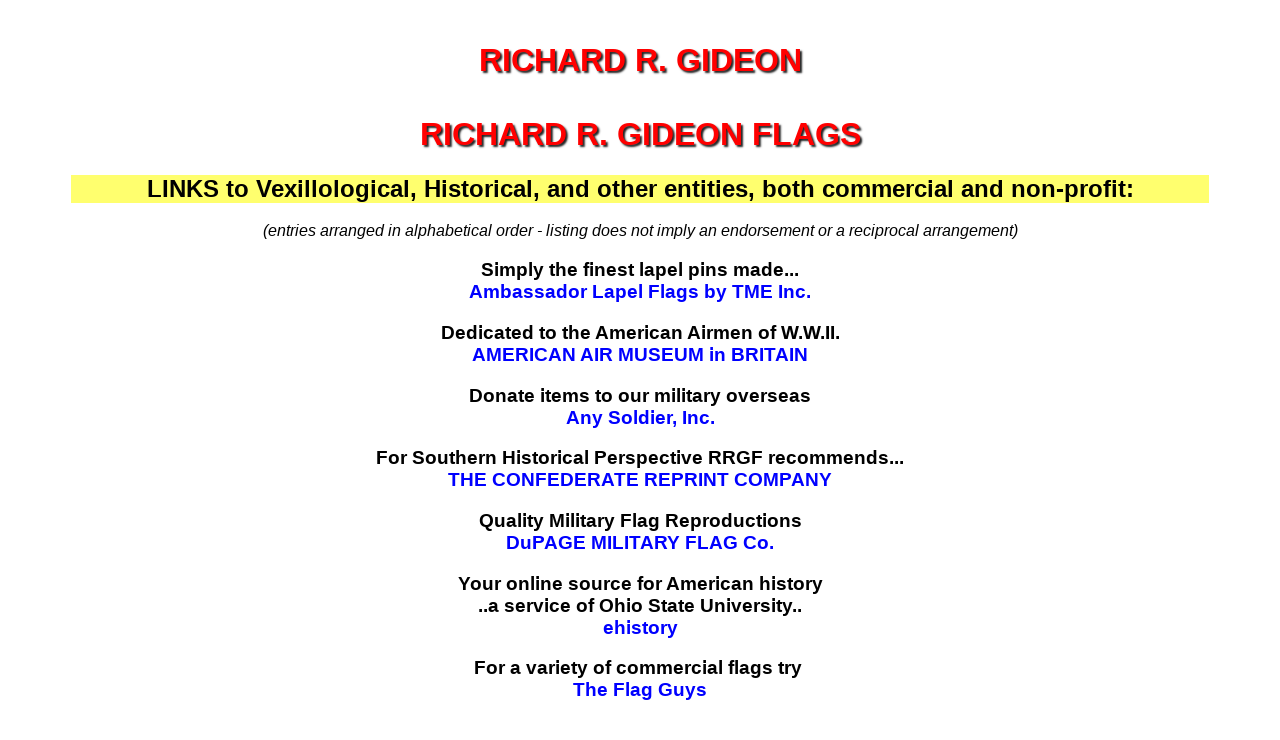

--- FILE ---
content_type: text/html; charset=UTF-8
request_url: https://www.gideonflags.com/links.php
body_size: 3102
content:
<!DOCTYPE HTML>

<html lang="en">
<head>
<title>Richard R. Gideon Flags - Links</title>
<meta charset="UTF-8">
<link rel="SHORTCUT ICON" href="https://www.gideonflags.com/favicon.ico">
<link rel = "stylesheet" type="text/css" href="rrgf_style.css">
<meta name="viewport" content="width=device-width, initial-scale=1.0">
</head>

<body>
<div class="center">
<h1 class="redheader">RICHARD R. GIDEON<br><br>RICHARD R. GIDEON FLAGS</h1>    

<h2 class="center">LINKS to Vexillological, Historical, and other entities, both commercial and non-profit:</h2>

<p><i>(entries arranged in alphabetical order - listing does not imply an endorsement or a reciprocal arrangement)</i></p>

<h3 class="center">Simply the finest lapel pins made...<br>
<a href="https://www.tmealf.com">Ambassador Lapel Flags by TME Inc.</a></h3>

<h3 class="center">Dedicated to the American Airmen of W.W.II.<br>
<a href="https://www.americanairmuseum.com">AMERICAN  AIR MUSEUM in BRITAIN</a></h3>

<h3 class="center">Donate items to our military overseas<br>
<a href="http://www.AnySoldier.com">Any Soldier, Inc.</a></h3>

<h3 class="center">For Southern Historical Perspective RRGF recommends...<br>
<a href="https://confederatereprint.com/">THE CONFEDERATE REPRINT COMPANY</a></h3>

<h3 class="center">Quality Military Flag Reproductions<br>
<a href="http://www.dupagemilitaryflag.com">DuPAGE MILITARY FLAG Co.</a></h3>

<h3 class="center">Your online source for American history<br>
..a service of Ohio State University..<br>
<a href="https://ehistory.osu.edu/">ehistory</a></h3>

<h3 class="center">For a variety of commercial flags try&nbsp;<br>       
<a href="https://www.flagguys.com">The Flag Guys</a></h3>
       
<h3 class="center">For Flag Scholarship, RRGF recommends the<br>
<a href="https://www.flaginstitute.org/wp/">FLAG INSTITUTE, UK</a></h3>

<h3 class="center">A National Nonprofit, Public Interest Law Firm for Liberty<br>
<a href="https://www.ij.org/">INSTITUTE FOR JUSTICE</a></h3>

<!--h3 class="center">For Antique Fabrics, Quilts and much more<br>
<a href="http://www.kirkcollection.com/">THE KIRK COLLECTION</a></h3-->
        
<h3 class="center">Christian History and the Whiskey Rebellion!<br>
<a href="https://www.oldsaintlukes.org">Old St. Lukes</a></h3>
     
<h3 class="center">"Free Minds and Free Markets"<br>
<a href="https://reason.org">REASON FOUNDATION</a></h3>

<h3 class="center">Our favoite radio station!<br>
<a href="https://rewoundradio.com/">REWOUND RADIO</a></h3>

<h3 class="center">Our choice for web hosting and other Internet services...<br>
<a href="https://www.shire.net">Shire.Net, LLC</a></h3>

<h3 class="center">CIVIL WAR: Confederate Heritage<br>
<a href="https://scv.org/">Sons of Confederate Veterans</a></h3>

<h3 class="center">CIVIL WAR: Union Heritage<br>
<a href="https://www.suvcw.org/">Sons of Union Veterans of the Civil War</a></h3>

<h3 class="center">Your source for historic fabrics...<br>
<a href="https://thistlehillweavers.com/">THISTLE HILL WEAVERS</a></h3> 

</div>

</body>
</html>

--- FILE ---
content_type: text/css
request_url: https://www.gideonflags.com/rrgf_style.css
body_size: 3226
content:
/* A */
a:link{color:blue; text-decoration: none}
a:visited{color:green; text-decoration: none}
a:focus{color:olive; text-decoration: none}
a:hover{color:red; text-decoration: underline}


/* B */
/*body{background-image:url(backgroundpictures/blue.jpg);*/
body{background-color:#ffffff;
background-repeat: repeat;
background-position: center;
background-position: top;
background-attachment: fixed;}

/* C */


/* D */
div.container{
margin:2% 5% 2%;
background-color:#ffffff;
}

div.afcontainer{
margin:2% 5% 2%;
background-color:#ffffff;
padding: 1%;
}

div.menu
{
margin: auto;
text-align: center;
width: 90%;
background-color: #ffe4de;
text-align: center;
padding: 1%;
}

div.center {
    margin: auto;
    width: 90%;
    background-color: #ffffff;
padding: 1%;
font-family:"Arial";
}

/* E */

/* F */

/* G */

/* H */
h1.top {
font-family:"Arial";
color:navy;
text-align: center;
font-size: 36pt
}

h1.header
{
font-family:"Arial";
text-shadow:2px 2px 2px #222222;
color:blue;
text-align:center;
}

h1.redheader
{
font-family:"Arial";
text-shadow:2px 2px 2px #222222;
color:red;
text-align:center;
}

h2{background-color:#FEED87;
font-family:"Arial";
}

h2.center{background-color:#ffff6e;
font-family:"Arial";
text-align:center;}

h2.news{font-family:"Arial";
text-align:center;
color:red;
background-color:#ffff6e;
/*text-shadow:3px 3px 3px #222222*/}

h2.left{font-family:"Arial";
text-align:left;
/*color:red;
background-color:#ffff6e;
text-shadow:3px 3px 3px #222222*/}

h3.center{background-color:#ffffff;
font-family:"Arial";
text-align:center;}

h3.left{background-color:#ffffff;
font-family:"Arial";
text-align:left;}

h3.news{font-family:"Arial";
text-align:center;
color:red;
/*background-color:#ffff6e;
text-shadow:3px 3px 3px #222222;*/}

/* I */
img.shadow
{
-webket-box-shadow:2px 2px 2px #7c7c7c;
box-shadow:2px 2px 2px #7c7c7c 
}

img.leftshadow
{
-webket-box-shadow:2px 2px 2px #7c7c7c;
box-shadow:2px 2px 2px #7c7c7c;
float:left; 
}

/* J */

/* K */

/* L */

/* M */

/* N */

/* O */

/* P */
p{font-family:"Arial";
text-align:center;}
p.left{font-family:"Arial";
text-align:left;}
p.leftpad{font-family:"Arial";
text-align:left;
padding:2%;}
p.justify{font-family:"Arial";
text-align:justify;}
p.shadowcenter{
font-family:"Arial";
font-size:16px;
text-align:center;
text-shadow:3px 3px 3px #222222;
}
p.shadow{
font-family:"Arial";
font-size:16px;
text-shadow:3px 3px 3px #222222;
}
p.menu{
font-family:"Arial";
font-size:10px;
text-align: center;
}

/* Q */

/* R */

/* S */
span.c1{color: red;}
span.c2{color: blue;}
span.c3{color: green;}
span.georgia{
font-family: "Georgia";
}

/* T */
table{background-color:#ffffff;
width:90%;}

table.gspec{background-color:#ffffff;
width:90%;
font-family:"Arial";}

table.af{background-color:#ffffff;
margin-left:auto; 
margin-right:auto;
width:90%;
font-family:"Arial";}

td.center{
text-align: center;
}

/* U */

/* V */

/* W */

/* X */

/* Y */

/* Z */

/* CLASS */
.center
{
margin-left:auto;
margin-right:auto;
}








